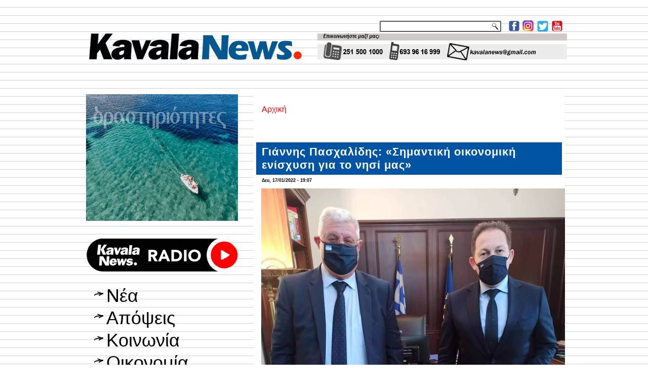

--- FILE ---
content_type: text/html; charset=utf-8
request_url: https://kavalanews.gr/24313-giannis-pashalidis-simantiki-oikonomiki-enishysi-nisi.html
body_size: 11699
content:
<!DOCTYPE html PUBLIC "-//W3C//DTD XHTML+RDFa 1.0//EN" "http://www.w3.org/MarkUp/DTD/xhtml-rdfa-1.dtd">
<html xmlns="http://www.w3.org/1999/xhtml" xml:lang="el" version="XHTML+RDFa 1.0" dir="ltr"
  
  xmlns:fb="http://www.facebook.com/2008/fbml"
  xmlns:content="http://purl.org/rss/1.0/modules/content/"
  xmlns:dc="http://purl.org/dc/terms/"
  xmlns:foaf="http://xmlns.com/foaf/0.1/"
  xmlns:rdfs="http://www.w3.org/2000/01/rdf-schema#"
  xmlns:sioc="http://rdfs.org/sioc/ns#"
  xmlns:sioct="http://rdfs.org/sioc/types#"
  xmlns:skos="http://www.w3.org/2004/02/skos/core#"
  xmlns:xsd="http://www.w3.org/2001/XMLSchema#">

<head profile="http://www.w3.org/1999/xhtml/vocab">
  <meta http-equiv="Content-Type" content="text/html; charset=utf-8" />
<link rel="shortcut icon" href="https://kavalanews.gr/sites/default/files/favicon.ico" type="image/vnd.microsoft.icon" />
<meta name="description" content="Ο Βουλευτής Π.Ε. Καβάλας και Θάσου Γιάννης Πασχαλίδης θα ήθελε να ενημερώσει τους Θάσιους συμπολίτες του ότι υπεγράφη σήμερα από τον Αναπληρωτή Υπουργό Εσωτερικών κ." />
<meta name="generator" content="ActionNet" />
<link rel="canonical" href="https://kavalanews.gr/24313-giannis-pashalidis-simantiki-oikonomiki-enishysi-nisi.html" />
<link rel="shortlink" href="https://kavalanews.gr/node/24313" />
<meta property="og:url" content="https://kavalanews.gr/24313-giannis-pashalidis-simantiki-oikonomiki-enishysi-nisi.html" />
<meta property="og:title" content="Γιάννης Πασχαλίδης: «Σημαντική οικονομική ενίσχυση για το νησί μας»" />
<meta property="og:description" content="Ο Βουλευτής Π.Ε. Καβάλας και Θάσου Γιάννης Πασχαλίδης θα ήθελε να ενημερώσει τους Θάσιους συμπολίτες του ότι υπεγράφη σήμερα από τον Αναπληρωτή Υπουργό Εσωτερικών κ." />
<meta property="og:updated_time" content="2022-01-17T19:07:50+02:00" />
<meta property="og:image" content="https://kavalanews.gr/sites/default/files/field/image/pashalidis_petsas_thasos.png" />
<meta property="article:published_time" content="2022-01-17T19:07:38+02:00" />
<meta property="article:modified_time" content="2022-01-17T19:07:50+02:00" />
  <title>Γιάννης Πασχαλίδης: «Σημαντική οικονομική ενίσχυση για το νησί μας» | Kavala News Τα Νέα της Καβάλας Online</title>
  <link type="text/css" rel="stylesheet" href="https://kavalanews.gr/sites/default/files/css/css_xE-rWrJf-fncB6ztZfd2huxqgxu4WO-qwma6Xer30m4.css" media="all" />
<link type="text/css" rel="stylesheet" href="https://kavalanews.gr/sites/default/files/css/css_Yr6wODfbZqp8pbW_JDmFknPXq7OXyCMG-kT9IoqdD_w.css" media="all" />
<link type="text/css" rel="stylesheet" href="https://kavalanews.gr/sites/default/files/css/css_L0F6UkOdOIEj0Dflm4166XRi6tA8F3sdlvK9ZY1iKV4.css" media="all" />
<link type="text/css" rel="stylesheet" href="https://kavalanews.gr/sites/default/files/css/css_HaK79WLZ5fpCy4iXBqSZMjDabRHo7OXWTOypNL1Hp0M.css" media="screen" />
  <script type="text/javascript" src="https://kavalanews.gr/misc/jquery.js?v=1.4.4"></script>
<script type="text/javascript" src="https://kavalanews.gr/misc/jquery-extend-3.4.0.js?v=1.4.4"></script>
<script type="text/javascript" src="https://kavalanews.gr/misc/jquery-html-prefilter-3.5.0-backport.js?v=1.4.4"></script>
<script type="text/javascript" src="https://kavalanews.gr/misc/jquery.once.js?v=1.2"></script>
<script type="text/javascript" src="https://kavalanews.gr/misc/drupal.js?rpr83j"></script>
<script type="text/javascript" src="https://kavalanews.gr/sites/all/modules/simpleads/simpleads.js?rpr83j"></script>
<script type="text/javascript" src="https://kavalanews.gr/sites/all/modules/simpleads/modules/simpleads_campaigns/simpleads_campaigns.js?rpr83j"></script>
<script type="text/javascript" src="https://kavalanews.gr/sites/default/files/languages/el_-sBAe1zw5Gtx0BC-bsSCv1pNPKdp1VZl4E5k7XY0jso.js?rpr83j"></script>
<script type="text/javascript" src="https://kavalanews.gr/sites/all/modules/google_analytics/googleanalytics.js?rpr83j"></script>
<script type="text/javascript">
<!--//--><![CDATA[//><!--
(function(i,s,o,g,r,a,m){i["GoogleAnalyticsObject"]=r;i[r]=i[r]||function(){(i[r].q=i[r].q||[]).push(arguments)},i[r].l=1*new Date();a=s.createElement(o),m=s.getElementsByTagName(o)[0];a.async=1;a.src=g;m.parentNode.insertBefore(a,m)})(window,document,"script","https://www.google-analytics.com/analytics.js","ga");ga("create", "UA-60214096-1", {"cookieDomain":"auto"});ga("set", "anonymizeIp", true);ga("send", "pageview");
//--><!]]>
</script>
<script type="text/javascript">
<!--//--><![CDATA[//><!--
jQuery.extend(Drupal.settings, {"basePath":"\/","pathPrefix":"","setHasJsCookie":0,"ajaxPageState":{"theme":"kavalanews","theme_token":"QRJL9TI9hp3zLMyn6YkWxUrbM3v8V_qjOzXF8omc3_U","js":{"sites\/all\/modules\/addthis\/addthis.js":1,"sites\/all\/modules\/copyprevention\/copyprevention.js":1,"misc\/jquery.js":1,"misc\/jquery-extend-3.4.0.js":1,"misc\/jquery-html-prefilter-3.5.0-backport.js":1,"misc\/jquery.once.js":1,"misc\/drupal.js":1,"sites\/all\/modules\/simpleads\/simpleads.js":1,"sites\/all\/modules\/simpleads\/modules\/simpleads_campaigns\/simpleads_campaigns.js":1,"public:\/\/languages\/el_-sBAe1zw5Gtx0BC-bsSCv1pNPKdp1VZl4E5k7XY0jso.js":1,"sites\/all\/modules\/google_analytics\/googleanalytics.js":1,"0":1},"css":{"modules\/system\/system.base.css":1,"modules\/system\/system.menus.css":1,"modules\/system\/system.messages.css":1,"modules\/system\/system.theme.css":1,"modules\/comment\/comment.css":1,"modules\/field\/theme\/field.css":1,"modules\/node\/node.css":1,"modules\/search\/search.css":1,"sites\/all\/modules\/simpleads\/simpleads.css":1,"modules\/user\/user.css":1,"sites\/all\/modules\/views\/css\/views.css":1,"sites\/all\/modules\/ckeditor\/css\/ckeditor.css":1,"sites\/all\/modules\/ctools\/css\/ctools.css":1,"sites\/all\/modules\/word_link\/css\/word_link.css":1,"sites\/all\/themes\/kavalanews\/style.css":1}},"simpleads":{"url":{"ckeditor":"\/simpleads\/dashboard\/ckeditor"},"modulepath":"sites\/all\/modules\/simpleads"},"googleanalytics":{"trackOutbound":1,"trackMailto":1,"trackDownload":1,"trackDownloadExtensions":"7z|aac|arc|arj|asf|asx|avi|bin|csv|doc(x|m)?|dot(x|m)?|exe|flv|gif|gz|gzip|hqx|jar|jpe?g|js|mp(2|3|4|e?g)|mov(ie)?|msi|msp|pdf|phps|png|ppt(x|m)?|pot(x|m)?|pps(x|m)?|ppam|sld(x|m)?|thmx|qtm?|ra(m|r)?|sea|sit|tar|tgz|torrent|txt|wav|wma|wmv|wpd|xls(x|m|b)?|xlt(x|m)|xlam|xml|z|zip"},"urlIsAjaxTrusted":{"\/search\/node":true},"copyprevention":{"body":{"selectstart":"selectstart","copy":"copy"},"images":{"contextmenu":"contextmenu","transparentgif":"transparentgif"},"images_min_dimension":"150","transparentgif":"https:\/\/kavalanews.gr\/sites\/all\/modules\/copyprevention\/transparent.gif"}});
//--><!]]>
</script>
<script>if ('undefined' != typeof jQuery) document._artxJQueryBackup = jQuery;</script>
<script type="text/javascript" src="/sites/all/themes/kavalanews/jquery.js"></script>
<script>jQuery.noConflict();</script>
<script type="text/javascript" src="/sites/all/themes/kavalanews/script.js"></script>


<script>if (document._artxJQueryBackup) jQuery = document._artxJQueryBackup;</script>  <!-- Created by Artisteer v4.3.0.60745 -->

<!--[if lt IE 9]><script src="https://html5shiv.googlecode.com/svn/trunk/html5.js"></script><![endif]-->

<!--[if lte IE 7]><link rel="stylesheet" href="/sites/all/themes/kavalanews/style.ie7.css" media="screen" /><![endif]-->



</head>
<body class="html not-front not-logged-in no-sidebars page-node page-node- page-node-24313 node-type-article"  onselectstart="return false;" oncopy="return false;">
	
  	
	<script data-cfasync="false" type="text/javascript" id="clever-core">
                                    (function (document, window) {
                                        var a, c = document.createElement("script");

                                        c.id = "CleverCoreLoader48040";
                                        c.src = "//scripts.cleverwebserver.com/c0a42600843859759a2d3918b7ccf0b1.js";

                                        c.async = !0;
                                        c.type = "text/javascript";
                                        c.setAttribute("data-target", window.name);
                                        c.setAttribute("data-callback", "put-your-callback-macro-here");

                                        try {
                                            a = parent.document.getElementsByTagName("script")[0] || document.getElementsByTagName("script")[0];
                                        } catch (e) {
                                            a = !1;
                                        }

                                        a || (a = document.getElementsByTagName("head")[0] || document.getElementsByTagName("body")[0]);
                                        a.parentNode.insertBefore(c, a);
                                    })(document, window);
                                </script>
  
<div id="act-main">
<header class="act-header">
    <div class="act-shapes">
        
            </div>




<a href="https://www.facebook.com/kavalanews.gr" target="_blank" class="act-logo act-logo-1136993446">
    <img src="/sites/all/themes/kavalanews/images/logo-1136993446.png" alt="" />
</a><a href="https://www.instagram.com/kavalanews" target="_blank" class="act-logo act-logo-8779770">
    <img src="/sites/all/themes/kavalanews/images/logo-8779770.png" alt="" />
</a><a href="https://twitter.com/kavalanews" target="_blank" class="act-logo act-logo-844225674">
    <img src="/sites/all/themes/kavalanews/images/logo-844225674.png" alt="" />
</a><a href="https://www.youtube.com/user/kavalanews" target="_blank" class="act-logo act-logo-437656312">
    <img src="/sites/all/themes/kavalanews/images/logo-437656312.png" alt="" />
</a><a href="/" class="act-logo act-logo-2079424010">
    <img src="/sites/all/themes/kavalanews/images/logo-2079424010.png" alt="" />
</a>
<div class="act-textblock act-object308075129">
    <form class="act-search" action="/search/node" method="post" id="search-form" accept-charset="UTF-8"><div><div class="container-inline form-wrapper" id="edit-basic"><div class="form-item form-type-textfield form-item-keys">
  <label class="" for="edit-keys"> Εισάγετε τις λέξεις-κλειδιά  </label>
 <input type="text" id="edit-keys" name="keys" value="" size="40" maxlength="255" class="form-text" />
</div>
<input type="submit" id="edit-submit" name="op" value="Αναζήτηση" class="form-submit act-button" /></div><input type="hidden" name="form_build_id" value="form-_OqSm_aV1kM_kJnqFNhr8-9FKvpvpWigzmzD2N9-Iig" />
<input type="hidden" name="form_id" value="search_form" />
</div></form></div>
                
                    
</header>
<div class="act-sheet clearfix">
            <div id="banner1">  <div class="region region-banner1">
    <div class="block block-block" id="block-block-163">
<div class="content">
<p><img alt="" src="http://www.kavalanews.gr/sites/default/files/field/image/kenon.gif" style="height:11px; width:970px" /></p>
</div>
</div>
<div class="block block-block" id="block-block-164">
<div class="content">
<p><img alt="" src="http://www.kavalanews.gr/sites/default/files/field/image/kenon.gif" style="height:11px; width:970px" /></p>
</div>
</div>
  </div>
</div><div id="tops" class="act-content-layout"><div class="act-content-layout-row"></div></div><div class="act-layout-wrapper">
                <div class="act-content-layout">
                    <div class="act-content-layout-row">
                        <div class="act-layout-cell act-sidebar1">  <div class="region region-vnavigation-left">
    <div class="block block-block" id="block-block-327"><div class="act-vmenublock clearfix">
        
        <div class="act-vmenublockcontent"><p><a href="https://www.facebook.com/groups/ForumThassosRomania/"><img alt="" src="https://kavalanews.gr/sites/default/files/field/image/ft_vb_300x250_od.gif" style="height:250px; width:300px" /></a></p>

</div>
</div></div>
<div class="block block-block" id="block-block-281"><div class="act-vmenublock clearfix">
        
        <div class="act-vmenublockcontent"><p><a href="https://www.kavalanews.gr/kavalanews-1028-live-to-radiofono-sou.html" target="_blank"><img alt="" src="https://www.kavalanews.gr/sites/default/files/field/image/kavalanews_radio_live_streaming.png" style="height:103px; width:300px" /></a></p>

</div>
</div></div>
<div class="block block-system block-menu" id="block-system-main-menu"><div class="act-vmenublock clearfix">
        
        <div class="act-vmenublockcontent"><ul class=" act-vmenu "><li class="first leaf"><a href="/" title="">Νέα</a></li>
<li class="leaf"><a href="/apopseis" title="">Απόψεις</a></li>
<li class="leaf"><a href="/koinonia" title="">Κοινωνία</a></li>
<li class="leaf"><a href="/oikonomia" title="">Οικονομία</a></li>
<li class="leaf"><a href="/politiki" title="">Πολιτική</a></li>
<li class="leaf"><a href="/politismos" title="">Πολιτισμός</a></li>
<li class="leaf"><a href="/athlitismos" title="">Αθλητισμός</a></li>
<li class="leaf"><a href="/exodos" title="">Εκδηλώσεις</a></li>
<li class="last leaf"><a href="https://www.kavalanews.gr/aggelies" title="μικρές αγγελίες">Αγγελίες</a></li>
</ul>
</div>
</div></div>
<div class="block block-simpleads" id="block-simpleads-ad-groups-6"><div class="act-vmenublock clearfix">
        
        <div class="act-vmenublockcontent"><div class="header">
  <div class="ad-link"></div>
</div>
<div class="adslist">
  <script type="text/javascript">
    _simpelads_load('.simpleads-6', 6, 25);
  </script>
    <div class="simpleads-6"></div>

    
</div>

</div>
</div></div>
<div class="block block-block" id="block-block-242"><div class="act-vmenublock clearfix">
        
        <div class="act-vmenublockcontent"><iframe src="https://www.facebook.com/plugins/page.php?href=https%3A%2F%2Fwww.facebook.com%2Fkavalanews.gr%2F&amp;tabs=timeline&amp;width=300&amp;height=122&amp;small_header=false&amp;adapt_container_width=true&amp;hide_cover=false&amp;show_facepile=true&amp;appId" width="300" height="122" style="border:none;overflow:hidden" scrolling="no" frameborder="0" allowfullscreen="true" allow="autoplay; clipboard-write; encrypted-media; picture-in-picture; web-share"></iframe>
</div>
</div></div>
<div class="block block-simpleads" id="block-simpleads-ad-groups-7"><div class="act-vmenublock clearfix">
        
        <div class="act-vmenublockcontent"><div class="header">
  <div class="ad-link"></div>
</div>
<div class="adslist">
  <script type="text/javascript">
    _simpelads_load('.simpleads-7', 7, 25);
  </script>
    <div class="simpleads-7"></div>

    
</div>

</div>
</div></div>
<div class="block block-block" id="block-block-320"><div class="act-vmenublock clearfix">
        
        <div class="act-vmenublockcontent"><script type="text/javascript" src="//go.linkwi.se/delivery/js/crl.js"></script><script type="text/javascript">
<!--//--><![CDATA[// ><!--

LinkwiseCreative.show("13106-7", "CD19217", "_blank");

//--><!]]>
</script><p></p><noscript>
<iframe id="lkws_686655c605ad8" name="lkws_686655c605ad8" src="//go.linkwi.se/delivery/ih.php?cn=13106-7&amp;an=CD19217&amp;target=_blank&amp;" style="width:300px;height:250px" scrolling="no" frameborder="0"></iframe><p></p></noscript>

</div>
</div></div>
  </div>
  <div class="region region-sidebar-left">
    <div class="block block-block" id="block-block-17">
<div class="act-block clearfix">
                <div class="act-blockcontent"><p> </p>
<p><a href="https://www.facebook.com/kavalanews.gr" target="_blank"><img alt="" src="/sites/default/files/pictures/Facebook.jpg" style="height:55px; width:300px" title="γίνε μέλος της σελίδας μας στο facebook" /></a></p>
<p> </p>
<p><a href="https://twitter.com/kavalanews" target="_blank"><img alt="" src="/sites/default/files/pictures/Twitter.jpg" style="height:55px; width:300px" title="ακολούθησέ μας στο Twitter" /></a></p>
<p> </p>
<p><a href="https://www.youtube.com/user/kavalanews" target="_blank"><img alt="" src="/sites/default/files/pictures/Youtube.jpg" style="height:55px; width:300px" title="δες το κανάλι μας στο YouTube" /></a></p>
<p> </p>
<p><a href="/cdn-cgi/l/email-protection#f3989285929f929d968480b3949e929a9fdd909c9e"><img alt="" src="/sites/default/files/pictures/email-us-Gmail.jpg" style="height:200px; width:300px" title="επικοινωνία με το kavalanews" /></a></p>
</div>
</div></div>
<div class="block block-block" id="block-block-312">
<div class="act-block clearfix">
                <div class="act-blockcontent"><script data-cfasync="false" src="/cdn-cgi/scripts/5c5dd728/cloudflare-static/email-decode.min.js"></script><script type="text/javascript" src="//go.linkwi.se/delivery/js/crl.js"></script><script type="text/javascript">
<!--//--><![CDATA[// ><!--

LinkwiseCreative.rotator(20650, 22129, "_blank", "0");

//--><!]]>
</script><p></p><noscript>
<iframe id="lkws_672e2c40b55a4" name="lkws_672e2c40b55a4" src="//go.linkwi.se/delivery/ri.php?r=20650&amp;a=22129&amp;target=_blank&amp;" style="width:300px;height:600px" scrolling="no" frameborder="0"></iframe><p></p></noscript>
</div>
</div></div>
<div class="block block-block" id="block-block-304">
<div class="act-block clearfix">
                <div class="act-blockcontent"><script type="text/javascript" src="//go.linkwi.se/delivery/js/crl.js"></script><script type="text/javascript">
<!--//--><![CDATA[// ><!--

LinkwiseCreative.show("13950-10", "CD19217", "_blank");

//--><!]]>
</script><p></p><noscript>
<iframe id="lkws_665843d12a189" name="lkws_665843d12a189" src="//go.linkwi.se/delivery/ih.php?cn=13950-10&amp;an=CD19217&amp;target=_blank&amp;" style="width:300px;height:600px" scrolling="no" frameborder="0"></iframe><p></p></noscript>
</div>
</div></div>
<div class="block block-block" id="block-block-311">
<div class="act-block clearfix">
                <div class="act-blockcontent"><script type="text/javascript" src="//go.linkwi.se/delivery/js/crl.js"></script><script type="text/javascript">
<!--//--><![CDATA[// ><!--

LinkwiseCreative.show("469-5101", "CD19217", "_blank");

//--><!]]>
</script><p></p><noscript>
<iframe id="lkws_672e2b386abfa" name="lkws_672e2b386abfa" src="//go.linkwi.se/delivery/ih.php?cn=469-5101&amp;an=CD19217&amp;target=_blank&amp;" style="width:300px;height:600px" scrolling="no" frameborder="0"></iframe><p></p></noscript>
</div>
</div></div>
<div class="block block-block" id="block-block-318">
<div class="act-block clearfix">
                <div class="act-blockcontent"><script type="text/javascript" src="//go.linkwi.se/delivery/js/crl.js"></script><script type="text/javascript">
<!--//--><![CDATA[// ><!--

LinkwiseCreative.show("14026-8", "CD19217", "_blank");

//--><!]]>
</script><p></p><noscript>
<iframe id="lkws_6866564175313" name="lkws_6866564175313" src="//go.linkwi.se/delivery/ih.php?cn=14026-8&amp;an=CD19217&amp;target=_blank&amp;" style="width:300px;height:600px" scrolling="no" frameborder="0"></iframe><p></p></noscript>
</div>
</div></div>
  </div>
</div>                        <div class="act-layout-cell act-content">
    <div class="breadcrumb-parent">
<article class="act-post act-article">
                                
                                                
                <div class="act-postcontent"><h2 class="element-invisible act-postheader">Είστε εδώ</h2><div class="breadcrumb act-postcontent"><a href="/">Αρχική</a></div></div>
                                
                

</article>    </div>



  <div class="region region-content">
    <div class="block block-system" id="block-system-main">
<div class="content">
<div id="node-24313" class="node node-article node-promoted" about="/24313-giannis-pashalidis-simantiki-oikonomiki-enishysi-nisi.html" typeof="sioc:Item foaf:Document">
	<article class="act-post act-article">
                                <div class="act-postmetadataheader">
                                        <h1 class='act-postheader'><span class='act-postheadericon'>Γιάννης Πασχαλίδης: «Σημαντική οικονομική ενίσχυση για το νησί μας»</span></h1><span property="dc:title" content="Γιάννης Πασχαλίδης: «Σημαντική οικονομική ενίσχυση για το νησί μας»" class="rdf-meta element-hidden"></span><span property="sioc:num_replies" content="0" datatype="xsd:integer" class="rdf-meta element-hidden"></span>
                                    </div>
                                                <div class="act-postheadericons act-metadata-icons"><span class="act-postdateicon"><span property="dc:date dc:created" content="2022-01-17T19:07:38+02:00" datatype="xsd:dateTime">Δευ, 17/01/2022 - 19:07</span></span></div>
                <div class="act-postcontent act-postcontent-0 clearfix"><div class="act-article">
    <div class="field field-name-field-image field-type-image field-label-hidden"><div class="field-items"><div class="field-item even" rel="og:image rdfs:seeAlso" resource="https://kavalanews.gr/sites/default/files/field/image/pashalidis_petsas_thasos.png"><img typeof="foaf:Image" src="https://kavalanews.gr/sites/default/files/field/image/pashalidis_petsas_thasos.png" width="600" height="411" alt="" /></div></div></div><div class="field field-name-body field-type-text-with-summary field-label-hidden"><div class="field-items"><div class="field-item even" property="content:encoded"><p>Ο Βουλευτής Π.Ε. Καβάλας και Θάσου <strong>Γιάννης</strong> <strong>Πασχαλίδης</strong> θα ήθελε να ενημερώσει τους Θάσιους συμπολίτες του ότι  υπεγράφη σήμερα από τον Αναπληρωτή Υπουργό Εσωτερικών κ. <strong>Στέλιο</strong> <strong>Πέτσα</strong> η χρηματοδότηση του Δήμου Θάσου με το ποσό των <strong>πενήντα χιλιάδων ευρώ</strong> (50.000,00€) για την αποκατάσταση των ζημιών που είχαν προκληθεί από τα έντονα πλημμυρικά φαινόμενα  που εκδηλώθηκαν στο νησί στις 20.08.2020. </p>
<p> </p>
<p><strong>Ο Γιάννης Πασχαλίδης δήλωσε σχετικά</strong>: «Η κακοκαιρία που είχε πλήξει το νησί της Θάσου  τον Αύγουστο του 2020 ήταν ιδιαιτέρως έντονη και είχε προκαλέσει πολύ μεγάλες ζημίες, όπως είχα ενημερώσει άμεσα το Υπουργείο Εσωτερικών. Ευχαριστώ θερμά τον κ.Πέτσα για τη σημαντική οικονομική ενίσχυση προς το νησί μας. Όλοι προσπαθούμε για το κοινό καλό και το <strong>συμφέρον</strong> <strong>του</strong> <strong>τόπου</strong> <strong>μας</strong>. Συνεχίζουμε..»</p>
<p> </p>
<p>(δελτίο Τύπου Γιάννη Πασχαλίδη)</p>
<p> </p>
</div></div></div><div class="field field-name-field-addthis field-type-addthis field-label-hidden"><div class="field-items"><div class="field-item even"></div></div></div>  </div>
</div>
                                <div class="act-postfootericons act-metadata-icons"><span class="act-posttagicon"><div class="act-tags"><div class="field field-name-field-tags field-type-taxonomy-term-reference field-label-inline clearfix"><div class="field-label">Tags:&nbsp;</div><div class="field-items"><div class="field-item even" rel="dc:subject"><a href="/thasos" typeof="skos:Concept" property="rdfs:label skos:prefLabel" datatype="">Θάσος</a></div><div class="field-item odd" rel="dc:subject"><a href="/giannis-pashalidis" typeof="skos:Concept" property="rdfs:label skos:prefLabel" datatype="">Γιάννης Πασχαλίδης</a></div><div class="field-item even" rel="dc:subject"><a href="/plimmyres" typeof="skos:Concept" property="rdfs:label skos:prefLabel" datatype="">πλημμύρες</a></div><div class="field-item odd" rel="dc:subject"><a href="/politiki" typeof="skos:Concept" property="rdfs:label skos:prefLabel" datatype="">Πολιτική</a></div><div class="field-item even" rel="dc:subject"><a href="/nea-dimokratia" typeof="skos:Concept" property="rdfs:label skos:prefLabel" datatype="">νέα δημοκρατία</a></div></div></div></div></span></div>
                

</article>	</div>
</div>
</div>
  </div>


<div id="banner4">  <div class="region region-banner4">
    <div class="block block-views" id="block-views-related-articles-block">
<h2>διαβάστε επίσης</h2>
<div class="content">
<div class="view view-related-articles view-id-related_articles view-display-id-block view-dom-id-c3d3aa88ce73bbdff07511fb6182a355">
        
  
  
      <div class="view-content">
        <div class="act-block clearfix">
      
  <span>        <div class="act-blockcontent img"><a href="/57094-pasok-karolos-papadopoylos-syntonistis-kavala-diorganosi-synedrioy.html"><img typeof="foaf:Image" src="https://kavalanews.gr/sites/default/files/styles/thumbnail/public/field/image/1655807_10152649113684018_877635626_o-2_0.jpg?itok=l0PY0V5T" width="100" height="61" alt="" /></a></div>  </span>  
  <span>        <h2 class="act-blockcontent"><a href="/57094-pasok-karolos-papadopoylos-syntonistis-kavala-diorganosi-synedrioy.html">ΠΑΣΟΚ: ο Κάρολος Παπαδόπουλος συντονιστής στην Καβάλα για διοργάνωση του συνεδρίου</a></h2>  </span>  </div>
  <div class="act-block clearfix">
      
  <span>        <div class="act-blockcontent img"><a href="/57082-syllogos-gynaikon-limenarion-apokriatiko-glenti-gogo-tsampa-21-fevroyarioy.html"><img typeof="foaf:Image" src="https://kavalanews.gr/sites/default/files/styles/thumbnail/public/field/image/tampa_thassos_glenti.jpg?itok=MpVKf0Pr" width="100" height="55" alt="" /></a></div>  </span>  
  <span>        <h2 class="act-blockcontent"><a href="/57082-syllogos-gynaikon-limenarion-apokriatiko-glenti-gogo-tsampa-21-fevroyarioy.html">Σύλλογος Γυναικών Λιμεναρίων: «αποκριάτικο γλέντι με τη Γωγώ Τσαμπά στις 21 Φεβρουαρίου»</a></h2>  </span>  </div>
  <div class="act-block clearfix">
      
  <span>        <div class="act-blockcontent img"><a href="/57079-g-pashalidis-eisigitis-nomoshedio-yp-ethnikis-oikonomias-enishysi-diafaneias-katapolemisi.html"><img typeof="foaf:Image" src="https://kavalanews.gr/sites/default/files/styles/thumbnail/public/field/image/pasxalidhs_0.png?itok=jWGPm9Wm" width="100" height="53" alt="" /></a></div>  </span>  
  <span>        <h2 class="act-blockcontent"><a href="/57079-g-pashalidis-eisigitis-nomoshedio-yp-ethnikis-oikonomias-enishysi-diafaneias-katapolemisi.html">Ο Γ. Πασχαλίδης εισηγητής στο νομοσχέδιο του Υπ. Εθνικής Οικονομίας: «ενίσχυση της διαφάνειας, καταπολέμηση της φοροδιαφυγής»</a></h2>  </span>  </div>
  <div class="act-block clearfix">
      
  <span>        <div class="act-blockcontent img"><a href="/57072-thasos-agonas-dromoy-xanaftiahtei-spiti-gynaikas-rahoni-katastrafike-fotia.html"><img typeof="foaf:Image" src="https://kavalanews.gr/sites/default/files/styles/thumbnail/public/field/image/fotia_39.jpg?itok=CQKeFW37" width="100" height="49" alt="" /></a></div>  </span>  
  <span>        <h2 class="act-blockcontent"><a href="/57072-thasos-agonas-dromoy-xanaftiahtei-spiti-gynaikas-rahoni-katastrafike-fotia.html">Θάσος: αγώνας δρόμου να ξαναφτιαχτεί το σπίτι γυναίκας στο Ραχώνι που καταστράφηκε από φωτιά</a></h2>  </span>  </div>
  <div class="act-block clearfix">
      
  <span>        <div class="act-blockcontent img"><a href="/57066-panthasiakos-syllogos-epaggelmation-apologismos-2025-paroysiasi-draseon-2026.html"><img typeof="foaf:Image" src="https://kavalanews.gr/sites/default/files/styles/thumbnail/public/field/image/panthasiakos_syllogos_epaggelmation_apologismos_toy_2025_kai_paroysiasi_ton_draseon_toy_20265.jpeg?itok=YVb11Alg" width="100" height="55" alt="" /></a></div>  </span>  
  <span>        <h2 class="act-blockcontent"><a href="/57066-panthasiakos-syllogos-epaggelmation-apologismos-2025-paroysiasi-draseon-2026.html">Πανθασιακός Σύλλογος Επαγγελματιών: απολογισμός του 2025 και παρουσίαση των δράσεων του 2026</a></h2>  </span>  </div>
  <div class="act-block clearfix">
      
  <span>        <div class="act-blockcontent img"><a href="/57057-kalesma-se-foreis-katoikoys-thasoy-vrethoyn-dimotiko-symvoylio-meleti-odiki-parakampsi-prinoy"><img typeof="foaf:Image" src="https://kavalanews.gr/sites/default/files/styles/thumbnail/public/field/image/dimarxeio-thasoy_3.jpg?itok=waFXU-EO" width="100" height="54" alt="" /></a></div>  </span>  
  <span>        <h2 class="act-blockcontent"><a href="/57057-kalesma-se-foreis-katoikoys-thasoy-vrethoyn-dimotiko-symvoylio-meleti-odiki-parakampsi-prinoy">Κάλεσμα σε φορείς &amp; κατοίκους της Θάσου να βρεθούν στο δημοτικό συμβούλιο για τη μελέτη για την οδική παράκαμψη του Πρίνου </a></h2>  </span>  </div>
  <div class="act-block clearfix">
      
  <span>        <div class="act-blockcontent img"><a href="/57050-akyronontai-ekdiloseis-deep-nd-kavalas-i-episkepsi-annas-karamanli.html"><img typeof="foaf:Image" src="https://kavalanews.gr/sites/default/files/styles/thumbnail/public/field/image/anna_karamanli.jpg?itok=lPoqh5NK" width="100" height="55" alt="" /></a></div>  </span>  
  <span>        <h2 class="act-blockcontent"><a href="/57050-akyronontai-ekdiloseis-deep-nd-kavalas-i-episkepsi-annas-karamanli.html">Ακυρώνονται οι εκδηλώσεις της ΔΕΕΠ ΝΔ Καβάλας και η επίσκεψη της Άννας Καραμανλή </a></h2>  </span>  </div>
  <div class="act-block clearfix">
      
  <span>        <div class="act-blockcontent img"><a href="/57034-zois-mpakirtzis-xanahtypa-zarkadia-keramoti-thasopoyla-thaso-fotografies.html"><img typeof="foaf:Image" src="https://kavalanews.gr/sites/default/files/styles/thumbnail/public/field/image/o_zois_mpakirtzis_xanahtypa_me_zarkadia_keramoti_thasopoyla_thaso_-_fotografies.jpg?itok=gNOooHex" width="100" height="53" alt="" /></a></div>  </span>  
  <span>        <h2 class="act-blockcontent"><a href="/57034-zois-mpakirtzis-xanahtypa-zarkadia-keramoti-thasopoyla-thaso-fotografies.html">Ο Ζώης Μπακιρτζής «ξαναχτυπά» με Ζαρκαδιά, Κεραμωτή, Θασοπούλα &amp; Θάσο - Φωτογραφίες</a></h2>  </span>  </div>
  <div class="act-block clearfix">
      
  <span>        <div class="act-blockcontent img"><a href="/57035-delikari-meizon-zitima-i-prostasia-ergon-tehnis-vinteo.html"><img typeof="foaf:Image" src="https://kavalanews.gr/sites/default/files/styles/thumbnail/public/field/image/delikari_yppo_28.1.2026.jpg?itok=gh6Yb5Sn" width="100" height="54" alt="" /></a></div>  </span>  
  <span>        <h2 class="act-blockcontent"><a href="/57035-delikari-meizon-zitima-i-prostasia-ergon-tehnis-vinteo.html">Δεληκάρη: «μείζον ζήτημα η προστασία των έργων τέχνης» - ΒΙΝΤΕΟ</a></h2>  </span>  </div>
  <div class="act-block clearfix">
      
  <span>        <div class="act-blockcontent img"><a href="/57030-m-lazaridis-i-diaheirisi-pasok-sta-imia-epetrepse-toyrkia-mila-gkrizes-zones-i-apantisi-p"><img typeof="foaf:Image" src="https://kavalanews.gr/sites/default/files/styles/thumbnail/public/field/image/makarios_lazaridis_6.png?itok=4wvo722Z" width="100" height="52" alt="" /></a></div>  </span>  
  <span>        <h2 class="act-blockcontent"><a href="/57030-m-lazaridis-i-diaheirisi-pasok-sta-imia-epetrepse-toyrkia-mila-gkrizes-zones-i-apantisi-p">Μ. Λαζαρίδης: «Η διαχείριση του ΠΑΣΟΚ στα Ίμια, επέτρεψε στην Τουρκία να μιλά για γκρίζες ζώνες» - Η απάντηση του Π. Χρηστίδη </a></h2>  </span>  </div>
  <div class="act-block clearfix">
      
  <span>        <div class="act-blockcontent img"><a href="/57013-androsthenis-thasoy-nea-prosthiki-omada-i-alexa-rang-i-meragrafi-aek-larnakas.html"><img typeof="foaf:Image" src="https://kavalanews.gr/sites/default/files/styles/thumbnail/public/field/image/623860017_1300066175484729_8444296068800357178_n.jpg?itok=ebBzNnsW" width="100" height="84" alt="" /></a></div>  </span>  
  <span>        <h2 class="act-blockcontent"><a href="/57013-androsthenis-thasoy-nea-prosthiki-omada-i-alexa-rang-i-meragrafi-aek-larnakas.html">Ανδροσθένης Θάσου: νέα προσθήκη στην ομάδα η Alexa Rang και η μεταγραφή από την ΑΕΚ Λάρνακας </a></h2>  </span>  </div>
  <div class="act-block clearfix">
      
  <span>        <div class="act-blockcontent img"><a href="/57009-thasos-periohes-megalytera-ypsi-vrohis-triti.html"><img typeof="foaf:Image" src="https://kavalanews.gr/sites/default/files/styles/thumbnail/public/field/image/xarths_broxon.jpg?itok=Fxc9_z9X" width="100" height="49" alt="" /></a></div>  </span>  
  <span>        <h2 class="act-blockcontent"><a href="/57009-thasos-periohes-megalytera-ypsi-vrohis-triti.html">H Θάσος ανάμεσα στις περιοχές με τα μεγαλύτερα ύψη βροχής την Τρίτη </a></h2>  </span>  </div>
  <div class="act-block clearfix">
      
  <span>        <div class="act-blockcontent img"><a href="/57004-plithos-kosmoy-kopi-pitas-limenikoy-tameioy-thasoy-fotografies.html"><img typeof="foaf:Image" src="https://kavalanews.gr/sites/default/files/styles/thumbnail/public/field/image/plithos_kosmoy_kai_arketoi_foreis_stin_kopi_pitas_toy_limenikoy_tameioy_thasoy_-_fotografies9.jpg?itok=RSOed3Np" width="100" height="50" alt="" /></a></div>  </span>  
  <span>        <h2 class="act-blockcontent"><a href="/57004-plithos-kosmoy-kopi-pitas-limenikoy-tameioy-thasoy-fotografies.html">Πλήθος κόσμου στην κοπή της βασιλόπιτας του Λιμενικού Ταμείου Θάσου - Φωτογραφίες</a></h2>  </span>  </div>
  <div class="act-block clearfix">
      
  <span>        <div class="act-blockcontent img"><a href="/56998-ehei-ftasei-aprohorito-i-katastasi-stelehosi-asthenoforon-kavala-daneikoys-odigoys-enoples"><img typeof="foaf:Image" src="https://kavalanews.gr/sites/default/files/styles/thumbnail/public/field/image/ekav_kavalas_3.jpg?itok=UxWjeArl" width="100" height="55" alt="" /></a></div>  </span>  
  <span>        <h2 class="act-blockcontent"><a href="/56998-ehei-ftasei-aprohorito-i-katastasi-stelehosi-asthenoforon-kavala-daneikoys-odigoys-enoples">«Στο απροχώρητο η κατάσταση με τη στελέχωση ασθενοφόρων στην Καβάλα με “δανεικούς” οδηγούς από Ένοπλες Δυνάμεις &amp; ΔΕΗ»</a></h2>  </span>  </div>
  <div class="act-block clearfix">
      
  <span>        <div class="act-blockcontent img"><a href="/56989-thasios-oreivatikos-syllogos-pezoporiki-exormisi-symmetohi-efivon-i-perivallontiki-ekpaideysi"><img typeof="foaf:Image" src="https://kavalanews.gr/sites/default/files/styles/thumbnail/public/field/image/image0_4.jpeg?itok=AFX-clUq" width="100" height="81" alt="" /></a></div>  </span>  
  <span>        <h2 class="act-blockcontent"><a href="/56989-thasios-oreivatikos-syllogos-pezoporiki-exormisi-symmetohi-efivon-i-perivallontiki-ekpaideysi"> Θάσιος Ορειβατικός Σύλλογος: πεζοπορική εξόρμηση με τη συμμετοχή εφήβων και η Περιβαλλοντική Εκπαίδευση</a></h2>  </span>  </div>
  <div class="act-block clearfix">
      
  <span>        <div class="act-blockcontent img"><a href="/56975-kavala-i-yfypoyrgos-toyrismoy-anna-karamanli-programma-episkepsis.html"><img typeof="foaf:Image" src="https://kavalanews.gr/sites/default/files/styles/thumbnail/public/field/image/stin_kavala_i_yfypoyrgos_toyrismoy_anna_karamanli_-_to_programma_tis_episkepsis_tis.jpg?itok=KJR41qRc" width="100" height="56" alt="" /></a></div>  </span>  
  <span>        <h2 class="act-blockcontent"><a href="/56975-kavala-i-yfypoyrgos-toyrismoy-anna-karamanli-programma-episkepsis.html">Στην Καβάλα η υφυπουργός Τουρισμού, Άννα Καραμανλή - Το πρόγραμμα της επίσκεψης της</a></h2>  </span>  </div>
  <div class="act-block clearfix">
      
  <span>        <div class="act-blockcontent img"><a href="/56968-dimos-thasoy-synista-periorismo-metakiniseon-enopsei-entonon-kairikon-fainomenon.html"><img typeof="foaf:Image" src="https://kavalanews.gr/sites/default/files/styles/thumbnail/public/field/image/621810280_1308090064676845_1907975994555122112_n.jpg?itok=qGxMmkIa" width="100" height="56" alt="" /></a></div>  </span>  
  <span>        <h2 class="act-blockcontent"><a href="/56968-dimos-thasoy-synista-periorismo-metakiniseon-enopsei-entonon-kairikon-fainomenon.html">Δήμος Θάσου: συνιστά τον περιορισμό των μετακινήσεων ενόψει των έντονων καιρικών φαινομένων</a></h2>  </span>  </div>
  <div class="act-block clearfix">
      
  <span>        <div class="act-blockcontent img"><a href="/56967-politistikos-syllogos-thasoy-glaykos-symmeteihe-giorti-50-hronia-lykeioy-ellinidon-xanthis"><img typeof="foaf:Image" src="https://kavalanews.gr/sites/default/files/styles/thumbnail/public/field/image/img-b7f0e4dda609a12f1b1643f1afb48114-v.jpg?itok=7qZ4X-f5" width="100" height="70" alt="" /></a></div>  </span>  
  <span>        <h2 class="act-blockcontent"><a href="/56967-politistikos-syllogos-thasoy-glaykos-symmeteihe-giorti-50-hronia-lykeioy-ellinidon-xanthis">Πολιτιστικός Σύλλογος Θάσου «Γλαύκος»: συμμετείχε στη γιορτή για τα 50 χρόνια του Λυκείου των Ελληνίδων Ξάνθης</a></h2>  </span>  </div>
  <div class="act-block clearfix">
      
  <span>        <div class="act-blockcontent img"><a href="/56961-thasos-sovaroi-kindynoi-katastasi-odikoy-diktyoy-oikismon-skalas-marion-marion.html"><img typeof="foaf:Image" src="https://kavalanews.gr/sites/default/files/styles/thumbnail/public/field/image/img_20260125_193130.jpg?itok=siaGFINM" width="100" height="97" alt="" /></a></div>  </span>  
  <span>        <h2 class="act-blockcontent"><a href="/56961-thasos-sovaroi-kindynoi-katastasi-odikoy-diktyoy-oikismon-skalas-marion-marion.html">Θάσος: σοβαροί κίνδυνοι από την κατάσταση του οδικού δικτύου των οικισμών Σκάλας Μαριών - Μαριών</a></h2>  </span>  </div>
  <div class="act-block clearfix">
      
  <span>        <div class="act-blockcontent img"><a href="/56958-toyrkia-exedose-navtex-2-eton-onomastiki-anafora-se-thaso-samothraki-limno-agio-eystratio.html"><img typeof="foaf:Image" src="https://kavalanews.gr/sites/default/files/styles/thumbnail/public/field/image/navtex_0.jpg?itok=GRcOJu-_" width="100" height="66" alt="" /></a></div>  </span>  
  <span>        <h2 class="act-blockcontent"><a href="/56958-toyrkia-exedose-navtex-2-eton-onomastiki-anafora-se-thaso-samothraki-limno-agio-eystratio.html">Τουρκία: εξέδωσε NAVTEX 2 ετών με ονομαστική αναφορά σε Θάσο, Σαμοθράκη, Λήμνο και Άγιο Ευστράτιο</a></h2>  </span>  </div>
  <div class="act-block clearfix">
      
  <span>        <div class="act-blockcontent img"><a href="/56954-anastoli-apoploy-grammi-prinoy-kavalas-mono-anax-grammi-keramotis.html"><img typeof="foaf:Image" src="https://kavalanews.gr/sites/default/files/styles/thumbnail/public/field/image/thyellodeis_anemoi_kavala_0_1.jpg?itok=auM9R9O4" width="100" height="56" alt="" /></a></div>  </span>  
  <span>        <h2 class="act-blockcontent"><a href="/56954-anastoli-apoploy-grammi-prinoy-kavalas-mono-anax-grammi-keramotis.html">Αναστολή του απόπλου στη γραμμή Πρίνου-Καβάλας – μόνο το ΑΝΑΞ στην Κεραμωτή</a></h2>  </span>  </div>
  <div class="act-block clearfix">
      
  <span>        <div class="act-blockcontent img"><a href="/56953-se-kaki-katastasi-paraliako-metopo-potoy-egkataleleimmena-ylika-provlimata-ilektrofotismo.html"><img typeof="foaf:Image" src="https://kavalanews.gr/sites/default/files/styles/thumbnail/public/field/image/thasos_potos.jpg?itok=C_o0V-Jc" width="100" height="46" alt="" /></a></div>  </span>  
  <span>        <h2 class="act-blockcontent"><a href="/56953-se-kaki-katastasi-paraliako-metopo-potoy-egkataleleimmena-ylika-provlimata-ilektrofotismo.html">«Σε κακή κατάσταση το παραλιακό μέτωπο του Ποτού – εγκαταλελειμμένα υλικά και προβλήματα στον ηλεκτροφωτισμό»  </a></h2>  </span>  </div>
  <div class="act-block clearfix">
      
  <span>        <div class="act-blockcontent img"><a href="/56938-keramoti-kavalas-eikones-makrino-1974-arheio-nikoy-athanasogloy.html"><img typeof="foaf:Image" src="https://kavalanews.gr/sites/default/files/styles/thumbnail/public/field/image/keramoti_17.jpg?itok=fZ7SN8ie" width="100" height="54" alt="" /></a></div>  </span>  
  <span>        <h2 class="act-blockcontent"><a href="/56938-keramoti-kavalas-eikones-makrino-1974-arheio-nikoy-athanasogloy.html">Κεραμωτή Καβάλας: εικόνες από το μακρινό 1974 από το αρχείο του Νίκου Αθανάσογλου</a></h2>  </span>  </div>
  <div class="act-block clearfix">
      
  <span>        <div class="act-blockcontent img"><a href="/56932-thasos-einai-asfalis-i-gefyra-metalleytikoy-sygkrotimatos-sta-limenaria.html"><img typeof="foaf:Image" src="https://kavalanews.gr/sites/default/files/styles/thumbnail/public/field/image/img_20251227_144117.jpg?itok=vb5lPNj0" width="100" height="74" alt="" /></a></div>  </span>  
  <span>        <h2 class="act-blockcontent"><a href="/56932-thasos-einai-asfalis-i-gefyra-metalleytikoy-sygkrotimatos-sta-limenaria.html">Θάσος: είναι ασφαλής η γέφυρα του μεταλλευτικού συγκροτήματος στα Λιμενάρια;</a></h2>  </span>  </div>
  <div class="act-block clearfix">
      
  <span>        <div class="act-blockcontent img"><a href="/56918-n-panagiotopoylos-paroysiasi-vivlioy-1918-pp-i-mahi-ellinikon-fteron-axona-limno-thaso.html"><img typeof="foaf:Image" src="https://kavalanews.gr/sites/default/files/styles/thumbnail/public/field/image/polemiko_naytiko_moyseio.jpg?itok=hF-v3Fmf" width="100" height="54" alt="" /></a></div>  </span>  
  <span>        <h2 class="act-blockcontent"><a href="/56918-n-panagiotopoylos-paroysiasi-vivlioy-1918-pp-i-mahi-ellinikon-fteron-axona-limno-thaso.html">Ο Ν. Παναγιωτόπουλος, στην παρουσίαση του βιβλίου «1918 – Α&#039; Π.Π.: Η μάχη των ελληνικών φτερών», με άξονα τη Λήμνο και τη Θάσο</a></h2>  </span>  </div>
    </div>
  
  
  
  
  
  
</div></div>
</div>
  </div>
</div></div>
                    </div>
                </div>
            </div><div id="bottoms" class="act-content-layout"><div class="act-content-layout-row"></div></div><footer class="act-footer">
<p><br /></p>
<p><br /></p>
<div id="copyright">  <div class="region region-copyright">
    <div class="block block-block" id="block-block-1">
<div class="content">
<p>Copyright 1999-2025 © <a href="http://www.kavalanews.gr">KavalaNews.GR</a></p>
<p>Ανάπτυξη <a href="http://www.actionnet.gr/" target="_blank">ActionNet</a>.</p>
<p> </p>
<p>Επωνυμία / Ιδιοκτησία: DIGITAL PUBLIC M.I.K.E.  //  Διακρ.Τίτλος: KavalaNews  //  Έδρα: Θάσος Θάσου 64004  //  υποκ/μα:  Ομονοίας 66, Καβάλα 65302  //  Α.Φ.Μ.: 801495169  //  Δ.Ο.Υ.: Καβάλας  //   Τηλέφωνο: 2515001000  //  Email: info[at]kavalanews.gr  //  δ/ντής σύνταξης: Ευριπίδης Ταρασίδης //  Νόμιμος Εκπρόσωπος, διευθυντής, διαχειριστής, δικαιούχος domain name: Αναστάσιος Αποστολίδης </p>
<p> </p>
<p><a href="https://www.kavalanews.gr/oroi-xrisis">ΟΡΟΙ ΧΡΗΣΗΣ</a>            <a href="https://www.kavalanews.gr/politiki-prostasias-prosopikon-dedomenon">ΠΟΛΙΤΙΚΗ ΠΡΟΣΤΑΣΙΑΣ ΠΡΟΣΩΠΙΚΩΝ ΔΕΔΟΜΕΝΩΝ</a>           <a href="https://www.kavalanews.gr/40942-dilosi-symmorfosis.html" target="_blank">ΔΗΛΩΣΗ ΣΥΜΜΟΡΦΩΣΗΣ</a></p>
</div>
</div>
  </div>
</div></footer>

    </div>
</div>

  <script type="text/javascript" src="https://kavalanews.gr/sites/all/modules/addthis/addthis.js?rpr83j"></script>
<script type="text/javascript" src="https://kavalanews.gr/sites/all/modules/copyprevention/copyprevention.js?rpr83j"></script>
	
<script defer src="https://static.cloudflareinsights.com/beacon.min.js/vcd15cbe7772f49c399c6a5babf22c1241717689176015" integrity="sha512-ZpsOmlRQV6y907TI0dKBHq9Md29nnaEIPlkf84rnaERnq6zvWvPUqr2ft8M1aS28oN72PdrCzSjY4U6VaAw1EQ==" data-cf-beacon='{"version":"2024.11.0","token":"69f0e1e8f60540189692ac0c0f0ce343","r":1,"server_timing":{"name":{"cfCacheStatus":true,"cfEdge":true,"cfExtPri":true,"cfL4":true,"cfOrigin":true,"cfSpeedBrain":true},"location_startswith":null}}' crossorigin="anonymous"></script>
</body>

</html>

--- FILE ---
content_type: text/html; charset=UTF-8
request_url: https://kavalanews.gr/?q=simpleads/load/7/25
body_size: -7
content:

<div id="ad_groups_7">
  <div class="simplead-container image-ad first">
      <a href="https://kavalanews.gr/simpleads/redirect/11938" target="_blank"><img typeof="foaf:Image" src="https://kavalanews.gr/sites/default/files/field/image/eleftheriadou_tania_dikigoros_300x250px.jpg" alt="" /></a>  </div><div class="simplead-container image-ad ">
      <a href="https://kavalanews.gr/simpleads/redirect/55796" target="_blank"><img typeof="foaf:Image" src="https://kavalanews.gr/sites/default/files/field/image/psemmas_banner_lr.gif" alt="" /></a>  </div><div class="simplead-container image-ad ">
      <a href="https://kavalanews.gr/simpleads/redirect/55793" target="_blank"><img typeof="foaf:Image" src="https://kavalanews.gr/sites/default/files/field/image/dot_blink2.gif" alt="" /></a>  </div><div class="simplead-container image-ad ">
      <a href="https://kavalanews.gr/simpleads/redirect/18266" target="_blank"><img typeof="foaf:Image" src="https://kavalanews.gr/sites/default/files/field/image/10d338b0-21c3-4d93-a2c4-7e70b3e4cc1a.jpeg" alt="" /></a>  </div><div class="simplead-container image-ad ">
      <a href="https://kavalanews.gr/simpleads/redirect/23332" target="_blank"><img typeof="foaf:Image" src="https://kavalanews.gr/sites/default/files/field/image/ft_vb_300x250_od.gif" alt="" /></a>  </div><div class="simplead-container image-ad ">
      <a href="https://kavalanews.gr/simpleads/redirect/45157" target="_blank"><img typeof="foaf:Image" src="https://kavalanews.gr/sites/default/files/field/image/ardasfrost.jpg" alt="" /></a>  </div><div class="simplead-container image-ad last">
      <a href="https://kavalanews.gr/simpleads/redirect/14290" target="_blank"><img typeof="foaf:Image" src="https://kavalanews.gr/sites/default/files/field/image/makedonia_diktyo_1.jpg" alt="" /></a>  </div></div>